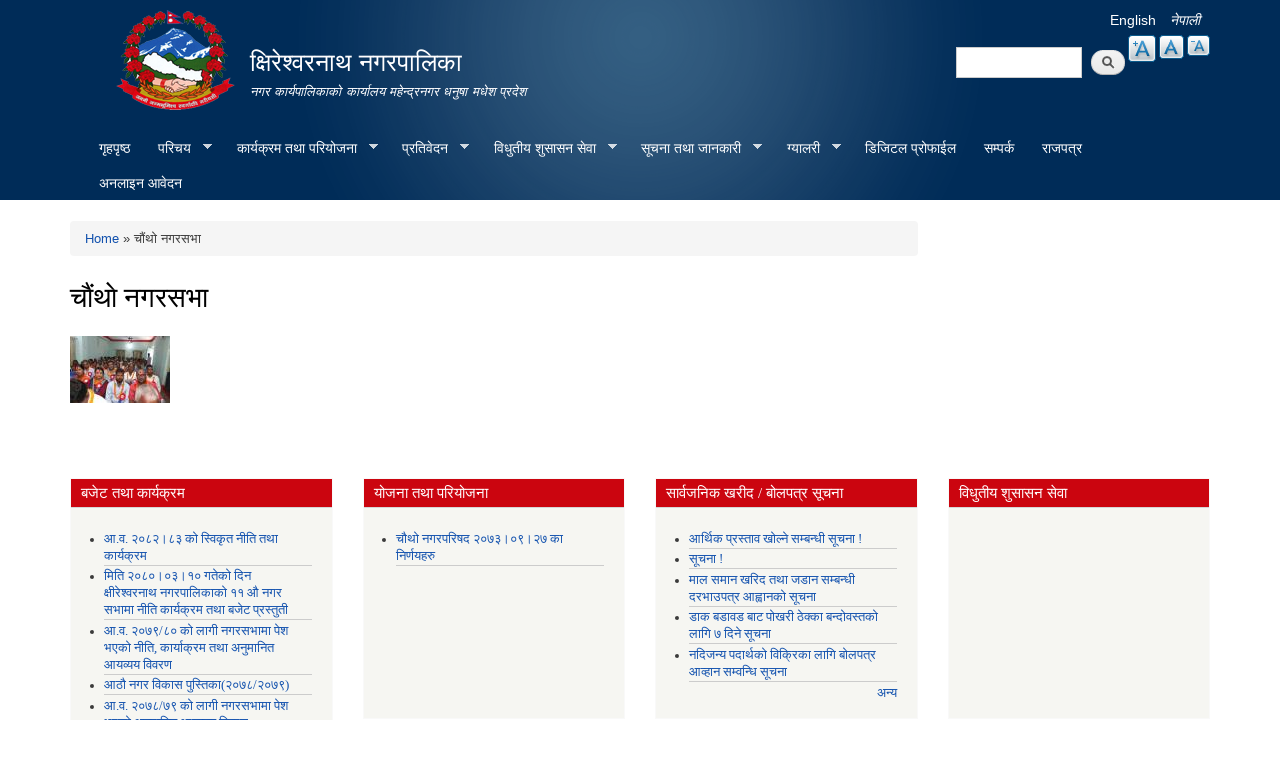

--- FILE ---
content_type: text/css
request_url: https://kshireshwornathmun.gov.np/sites/all/libraries/superfish/style/blue.css?s7vyu8
body_size: 586
content:
.sf-menu.sf-style-blue {
  float: left;
  /*margin-bottom: 1em;*/
  padding: 0;
}
.sf-menu.sf-style-blue.sf-navbar {
  width: 100%;
}
.sf-menu.sf-style-blue ul {
  padding-left: 0;
}
.sf-menu.sf-style-blue a {
  /*border: 1px outset #003973;*/
  color: #ffffff;
  padding: 0.75em 1em;
  text-decoration: none;
}
.sf-menu.sf-style-blue a.sf-with-ul {
  padding-right: 2.25em;
}
.sf-menu.sf-style-blue.rtl a.sf-with-ul {
  padding-left: 2.25em;
  padding-right: 1em;
}
.sf-menu.sf-style-blue.sf-navbar a {
  border: 0;
}
.sf-menu.sf-style-blue span.sf-description {
  color: #ffffff;
  display: block;
  font-size: 0.8em;
  line-height: 1.5em;
  margin: 5px 0 0 5px;
  padding: 0;
}
.sf-menu.sf-style-blue li,
.sf-menu.sf-style-blue.sf-navbar {
  /*background: #095cb1;*/
}
.sf-menu.sf-style-blue li li {
  background: #0151a4;
}
.sf-menu.sf-style-blue li li li {
  background: #00478f;
}
.sf-menu.sf-style-blue li:hover,
.sf-menu.sf-style-blue li.sfHover,
.sf-menu.sf-style-blue li.active a,
.sf-menu.sf-style-blue a:focus,
.sf-menu.sf-style-blue a:hover,
.sf-menu.sf-style-blue a:active,
.sf-menu.sf-style-blue.sf-navbar li li {
  background: #3270c5;
  color: #f5f5f5;
}
.sf-menu.sf-style-blue.sf-navbar li ul {
  background-color: #3270c5;
}
.sf-menu.sf-style-blue.sf-navbar li ul li ul {
  background-color: transparent;
}
.sf-menu.sf-style-blue ul.sf-megamenu li.sf-megamenu-wrapper ol,
.sf-menu.sf-style-blue ul.sf-megamenu li.sf-megamenu-wrapper ol li {
  margin: 0;
  padding: 0;
}
.sf-menu.sf-style-blue ul.sf-megamenu li.sf-megamenu-wrapper a.menuparent {
  font-weight: bold;
}
.sf-menu.sf-style-blue ul.sf-megamenu li.sf-megamenu-wrapper ol li.sf-megamenu-column {
  display: inline;
  float: left;
  width: 12em;
}
.sf-menu.sf-style-blue.rtl ul.sf-megamenu li.sf-megamenu-wrapper ol li.sf-megamenu-column {
  float: right;
}
.sf-menu.sf-style-blue li.sf-parent-children-1 ul.sf-megamenu {
  width: 12em;
}
.sf-menu.sf-style-blue li.sf-parent-children-2 ul.sf-megamenu {
  width: 24em;
}
.sf-menu.sf-style-blue li.sf-parent-children-3 ul.sf-megamenu {
  width: 36em;
}
.sf-menu.sf-style-blue li.sf-parent-children-4 ul.sf-megamenu {
  width: 48em;
}
.sf-menu.sf-style-blue li.sf-parent-children-5 ul.sf-megamenu {
  width: 60em;
}
.sf-menu.sf-style-blue li.sf-parent-children-6 ul.sf-megamenu {
  width: 72em;
}
.sf-menu.sf-style-blue li.sf-parent-children-7 ul.sf-megamenu {
  width: 84em;
}
.sf-menu.sf-style-blue li.sf-parent-children-8 ul.sf-megamenu {
  width: 96em;
}
.sf-menu.sf-style-blue li.sf-parent-children-9 ul.sf-megamenu {
  width: 108em;
}
.sf-menu.sf-style-blue li.sf-parent-children-10 ul.sf-megamenu {
  width: 120em;
}

--- FILE ---
content_type: text/css
request_url: https://kshireshwornathmun.gov.np/sites/all/themes/-municipality/css/style.css?s7vyu8
body_size: 7685
content:
/* ---------- Overall Specifications ---------- */

body {
  line-height: 1.5;
  word-wrap: break-word;
  margin: 0;
  padding: 0;
  border: 0;
  outline: 0;
}
a:link,
a:visited {
  text-decoration: none;
}
a:hover,
a:active,
a:focus {
  text-decoration: underline;
}
h1,
h2,
h3,
h4,
h5,
h6 {
  margin: 1.0em 0 0.5em;
  font-weight: inherit;
}
h1 {
  font-size: 1.357em;
  color: #000;
}
h2 {
  font-size: 1.143em;
}
p {
  margin: 0 0 1.2em;
}
del {
  text-decoration: line-through;
}
tr.odd {
  background-color: #dddddd;
}
img {
  outline: 0;
}
code,
pre,
kbd,
samp,
var {
  padding: 0 0.4em;
  font-size: 0.857em;
  font-family: Menlo, Consolas, "Andale Mono", "Lucida Console", "Nimbus Mono L", "DejaVu Sans Mono", monospace, "Courier New";
}
code {
  background-color: #f2f2f2;
  background-color: rgba(40, 40, 0, 0.06);
}
pre code,
pre kbd,
pre samp,
pre var,
kbd kbd,
kbd samp,
code var {
  font-size: 100%;
  background-color: transparent;
}
pre code,
pre samp,
pre var {
  padding: 0;
}
.description code {
  font-size: 1em;
}
kbd {
  background-color: #f2f2f2;
  border: 1px outset #575757;
  margin: 0 3px;
  color: #666;
  display: inline-block;
  padding: 0 6px;
  -khtml-border-radius: 5px;
  -moz-border-radius: 5px;
  -webkit-border-radius: 5px;
  border-radius: 5px;
}
pre {
  background-color: #f2f2f2;
  background-color: rgba(40, 40, 0, 0.06);
  margin: 10px 0;
  overflow: hidden;
  padding: 15px;
  white-space: pre-wrap;
}


/* ------------------ Fonts ------------------ */

body,
#site-slogan,
.ui-widget,
.comment-form label , .sf-menu.sf-style-simple-centre-aligned a, .sf-menu.sf-style-simple-centre-aligned a:visited{
  font-family: Georgia, "Times New Roman", Times, serif;
}
.sf-menu.sf-style-simple-centre-aligned a, .sf-menu.sf-style-simple-centre-aligned a:visited{
  font-size: 14px;
}
#header,
#footer-wrapper,
#skip-link,
ul.contextual-links,
ul.links,
ul.primary,
.item-list .pager,
div.field-type-taxonomy-term-reference,
div.messages,
div.meta,
p.comment-time,
table,
.breadcrumb {
  font-family: Georgia, "Helvetica Neue", Helvetica, Arial, sans-serif;
}
input,
textarea,
select,
a.button {
  font-family: Georgia, "Lucida Grande", "Lucida Sans Unicode", Verdana, sans-serif;
}

/* ------------------ Reset Styles ------------------ */

caption {
  text-align: left; /* LTR */
  font-weight: normal;
}
blockquote {
  background: #f7f7f7;
  border-left: 1px solid #bbb;
  font-style: italic;
  margin: 1.5em 10px;
  padding: 0.5em 10px;
}
blockquote:before {
  color: #bbb;
  content: "\201C";
  font-size: 3em;
  line-height: 0.1em;
  margin-right: 0.2em;
  vertical-align: -.4em;
}
blockquote:after {
  color: #bbb;
  content: "\201D";
  font-size: 3em;
  line-height: 0.1em;
  vertical-align: -.45em;
}
blockquote > p:first-child {
  display: inline;
}
a.feed-icon {
  display: inline-block;
  padding: 15px 0 0 0;
}

/* ------------------ Table Styles ------------------ */

table {
  border: 0;
  border-spacing: 0;
  font-size: 0.857em;
  margin: 10px 0;
  width: 100%;
}
table table {
  font-size: 1em;
}
#footer-wrapper table {
  font-size: 1em;
}
table tr th {
  background: #757575;
  background: rgba(0, 0, 0, 0.51);
  border-bottom-style: none;
}
table tr th,
table tr th a,
table tr th a:hover {
  color: #FFF;
  font-weight: bold;
}
table tbody tr th {
  vertical-align: top;
}
tr td,
tr th {
  padding: 4px 9px;
  border: 1px solid #fff;
  text-align: left; /* LTR */
}
#footer-wrapper tr td,
#footer-wrapper tr th {
  border-color: #555;
  border-color: rgba(255, 255, 255, 0.18);
}
tr.odd {
  background: #e4e4e4;
  background: rgba(0, 0, 0, 0.105);
}
tr,
tr.even {
  background: #efefef;
  background: rgba(0, 0, 0, 0.063);
}
table ul.links {
  margin: 0;
  padding: 0;
  font-size: 1em;
}
table ul.links li {
  padding: 0 1em 0 0;
}

/* ------------------ List Styles ------------------ */

.block ol,
.block ul {
  margin: 0;
  padding: 0 0 0.25em 1em; /* LTR */
}
.contextual-links-wrapper {
  font-size: small !important;
}
ul.contextual-links {
  font-size: 0.923em;
}
.contextual-links-wrapper a {
  text-shadow: 0 0 0 !important;
}
.item-list .pager {
  font-size: 0.929em;
}
ul.menu li {
  margin: 0;
}
.region-content ul,
.region-content ol {
  margin: 1em 0;
  padding: 0 0 0.25em 2.5em; /* LTR */
}
.item-list ul li {
  margin: 0;
  padding: 0.2em 0.5em 0 0; /* LTR */
}
ul.tips {
  padding: 0 0 0 1.25em; /* LTR */
}

/* ------------------ Header ------------------ */
#skip-link {
  left: 50%;
  margin-left: -5.25em;
  margin-top: 0;
  position: absolute;
  width: auto;
  z-index: 50;
}
#skip-link a,
#skip-link a:link,
#skip-link a:visited {
  background: #444;
  background: rgba(0, 0, 0, 0.6);
  color: #fff;
  display: block;
  font-size: 0.94em;
  line-height: 1.7;
  padding: 1px 10px 2px 10px;
  text-decoration: none;
  -khtml-border-radius: 0 0 10px 10px;
  -moz-border-radius: 0 0 10px 10px;
  -webkit-border-top-left-radius: 0;
  -webkit-border-top-right-radius: 0;
  -webkit-border-bottom-left-radius: 10px;
  -webkit-border-bottom-right-radius: 10px;
  border-radius: 0 0 10px 10px;
}
#skip-link a:hover,
#skip-link a:active,
#skip-link a:focus {
  outline: 0;
}
.logo-slogan-center{
  text-align: center;
  /*margin-top: 10px;*/
}
#logo {
  /*float: left;  LTR */
  padding: 15px 15px 15px 10px; /* LTR */
}
#name-and-slogan {
  /*float: left;  LTR */
  /*padding-top: 34px;*/
  padding-top: 40px;
  /*margin: 0 0 30px 15px;*/ /* LTR */
}
#site-name {
  font-size: 1.821em;
  color: #686868;
  line-height: 1;
}
h1#site-name {
  margin: 0;
}
#site-name a {
  font-weight: normal;
}
#site-slogan {
  font-size: 0.929em;
  margin-top: 7px;
  word-spacing: 0.1em;
  font-style: italic;
}
/* Region header blocks. */
.region-header .block {
  font-size: 0.857em;
  float: left; /* LTR */
  margin: 0 10px;
  padding: 0;
}
.region-header .block .content {
  margin: 0;
  padding: 0;
}
.region-header .block ul {
  margin: 0;
  padding: 0;
}
.region-header .block li {
  list-style: none;
  list-style-image: none;
  padding: 0;
}
.region-header .form-text {
  background: #fefefe;
  background: rgba(255, 255, 255, 0.7);
  border-color: #ccc;
  border-color: rgba(255, 255, 255, 0.3);
  margin-right: 2px; /* LTR */
  width: 120px;
}
.region-header .form-text:hover,
.region-header .form-text:focus,
.region-header .form-text:active {
  background: #fff;
  background: rgba(255, 255, 255, 0.8);
}
.region-header .form-required {
  color: #eee;
  color: rgba(255, 255, 255, 0.7);
}
/* Region header block menus. */
.region-header .block-menu {
  border: 1px solid;
  border-color: #eee;
  border-color: rgba(255, 255, 255, 0.2);
  padding: 0;
  width: 208px;
}
.region-header .block-menu li a {
  display: block;
  border-bottom: 1px solid;
  border-bottom-color: #eee;
  border-bottom-color: rgba(255, 255, 255, 0.2);
  padding: 3px 7px;
}
.region-header .block-menu li a:hover,
.region-header .block-menu li a:focus,
.region-header .block-menu li a:active {
  text-decoration: none;
  background: rgba(255, 255, 255, 0.15);
}
.region-header .block-menu li.last a {
  border-bottom: 0;
}
/* User Login block in the header region */
.region-header #block-user-login {
  width: auto;
}
.region-header #block-user-login .content {
  margin-top: 2px;
}
.region-header #block-user-login .form-item {
  float: left; /* LTR */
  margin: 0;
  padding: 0;
}
.region-header #block-user-login div.item-list,
.region-header #block-user-login div.description {
  font-size: 0.916em;
  margin: 0;
}
.region-header #block-user-login div.item-list {
  clear: both;
}
.region-header #block-user-login div.description {
  display: inline;
}
.region-header #block-user-login .item-list ul {
  padding: 0;
  line-height: 1;
}
.region-header #block-user-login .item-list li {
  list-style: none;
  float: left; /* LTR */
  padding: 3px 0 1px;
}
.region-header #block-user-login .item-list li.last {
  padding-left: 0.5em; /* LTR */
}
.region-header #block-user-login ul.openid-links li.last {
  padding-left: 0; /* LTR */
}
.region-header #user-login-form li.openid-link a,
.region-header #user-login li.openid-link a {
  padding-left: 20px; /* LTR */
}
.region-header #block-user-login .form-actions {
  margin: 4px 0 0;
  padding: 0;
  clear: both;
}
.region-header #block-user-login input.form-submit {
  border: 1px solid;
  border-color: #ccc;
  border-color: rgba(255, 255, 255, 0.5);
  background: #eee;
  background: rgba(255, 255, 255, 0.7);
  margin: 4px 0;
  padding: 3px 8px;
}
.region-header #block-user-login input.form-submit:hover,
.region-header #block-user-login input.form-submit:focus {
  background: #fff;
  background: rgba(255, 255, 255, 0.9);
}
/* Search block in region header. */
.region-header #block-search-form {
  width: 208px;
}
.region-header #block-search-form .form-text {
  width: 154px;
}
/* Language switcher block in region header. */
.region-header .block-locale ul li {
  display: inline;
  padding: 0 0.5em;
}

/* --------------- Main Menu ------------ */

#main-menu {
  clear: both;
}
#main-menu-links {
  font-size: 0.929em;
  margin: 0;
  padding: 0 15px;
}
#main-menu-links li {
  float: left; /* LTR */
  list-style: none;
  padding: 0 1px;
  margin: 0 1px;
}
#main-menu-links a {
  color: #333;
  background: #ccc;
  background: rgba(255, 255, 255, 0.7);
  float: left; /* LTR */
  height: 2.4em;
  line-height: 2.4em;
  padding: 0 0.8em;
  text-decoration: none;
  text-shadow: 0 1px #eee;
  -khtml-border-radius-topleft: 8px;
  -khtml-border-radius-topright: 8px;
  -moz-border-radius-topleft: 8px;
  -moz-border-radius-topright: 8px;
  -webkit-border-top-left-radius: 8px;
  -webkit-border-top-right-radius: 8px;
  border-top-left-radius: 8px;
  border-top-right-radius: 8px;
}
#main-menu-links a:hover,
#main-menu-links a:focus {
  background: #f6f6f2;
  background: rgba(255, 255, 255, 0.95);
}
#main-menu-links a:active {
  background: #b3b3b3;
  background: rgba(255, 255, 255, 1);
}
#main-menu-links li a.active {
  border-bottom: none;
}
.featured #main-menu-links li a:active,
.featured #main-menu-links li a.active {
  background: #f0f0f0;
  background: rgba(240, 240, 240, 1.0);
}

/* --------------- Secondary Menu ------------ */

#secondary-menu-links {
  float: right; /* LTR */
  font-size: 0.929em;
  margin: 10px 10px 0;
}
#secondary-menu-links a:hover,
#secondary-menu-links a:focus {
  text-decoration: underline;
}

/* ------------------- Main ------------------- */

#main {
  /*margin-top: 20px;*/
  margin-bottom: 40px;
}

/* ----------------- Featured ----------------- */

#featured {
  text-align: center;
  font-size: 1.643em;
  font-weight: normal;
  line-height: 1.4;
  padding: 20px 0 45px;
  margin: 0;
  background: #f0f0f0;
  background: rgba(30, 50, 10, 0.08);
  border-bottom: 1px solid #e7e7e7;
  text-shadow: 1px 1px #fff;
}
#featured h2 {
  font-size: 1.174em;
  line-height: 1;
}
#featured p {
  margin: 0;
  padding: 0;
}

/* --------------- Highlighted ---------------- */

#highlighted {
  border-bottom: 1px solid #d3d7d9;
  font-size: 120%;
}

/* ------------------- Help ------------------- */

.region-help {
  border: 1px solid #d3d7d9;
  padding: 0 1.5em;
  margin-bottom: 30px;
}

/* ----------------- Content ------------------ */

.content {
  margin-top: 10px;
}
h1#page-title {
  font-size: 2em;
  line-height: 1;
}
#content h2 {
  margin-bottom: 2px;
  font-size: 1.429em;
  line-height: 1.4;
}
.node .content {
  font-size: 1.071em;
}
.node-teaser .content {
  font-size: 1em;
}
.node-teaser h2 {
  margin-top: 0;
  padding-top: 0.5em;
}
.node-teaser h2 a {
  color: #181818;
}
.node-teaser {
  border-bottom: 1px solid #d3d7d9;
  margin-bottom: 30px;
  padding-bottom: 15px;
}
.node-sticky {
  background: #f9f9f9;
  background: rgba(0, 0, 0, 0.024);
  border: 1px solid #d3d7d9;
  padding: 0 15px 15px;
}
.node-full {
  background: none;
  border: none;
  padding: 0;
}
.node-teaser .content {
  clear: none;
  line-height: 1.6;
}
.meta {
  font-size: 0.857em;
  color: #68696b;
  margin-bottom: -5px;
}
.submitted .user-picture img {
  float: left; /* LTR */
  height: 20px;
  margin: 1px 5px 0 0; /* LTR */
}
.field-type-taxonomy-term-reference {
  margin: 0 0 1.2em;
}
.field-type-taxonomy-term-reference .field-label {
  font-weight: normal;
  margin: 0;
  padding-right: 5px; /* LTR */
}
.field-type-taxonomy-term-reference .field-label,
.field-type-taxonomy-term-reference ul.links {
  font-size: 0.8em;
}
.node-teaser .field-type-taxonomy-term-reference .field-label,
.node-teaser .field-type-taxonomy-term-reference ul.links {
  font-size: 0.821em;
}
.field-type-taxonomy-term-reference ul.links {
  padding: 0;
  margin: 0;
  list-style: none;
}
.field-type-taxonomy-term-reference ul.links li {
  float: left; /* LTR */
  padding: 0 1em 0 0; /* LTR */
  white-space: nowrap;
}
.link-wrapper {
  text-align: right;
}
.field-type-image img,
.user-picture img {
  margin: 0 0 1em;
}
ul.links {
  color: #68696b;
  font-size: 0.821em;
}
.node-unpublished {
  margin: -20px -15px 0;
  padding: 20px 15px 0;
}
.node-unpublished .comment-text .comment-arrow {
  border-left: 1px solid #fff4f4;
  border-right: 1px solid #fff4f4;
}

/* ----------------- Comments ----------------- */

.comment h2.title {
  margin-bottom: 1em;
}
.comment div.user-picture img {
  margin-left: 0; /* LTR */
}
.comment {
  margin-bottom: 20px;
  display: table;
  vertical-align: top;
}
.comment .attribution {
  display: table-cell;
  padding: 0 30px 0 0; /* LTR */
  vertical-align: top;
  overflow: hidden;
}
.comment .attribution img {
  margin: 0;
  border: 1px solid #d3d7d9;
}
.comment .attribution .username {
  white-space: nowrap;
}
.comment .submitted p {
  margin: 4px 0;
  font-size: 1.071em;
  line-height: 1.2;
}
.comment .submitted .comment-time {
  font-size: 0.786em;
  color: #68696b;
}
.comment .submitted .comment-permalink {
  font-size: 0.786em;
}
.comment .content {
  font-size: 0.929em;
  line-height: 1.6;
}
.comment .comment-arrow {
  background: url(../images/comment-arrow.gif) no-repeat 0 center transparent; /* LTR */
  border-left: 1px solid;
  border-right: 1px solid;
  height: 40px;
  margin-left: -47px; /* LTR */
  margin-top: 10px;
  position: absolute;
  width: 20px;
}
.comment .comment-text {
  padding: 10px 25px;
  border: 1px solid #d3d7d9;
  display: table-cell;
  vertical-align: top;
  position: relative;
  width: 100%;
}
.comment .indented {
  margin-left: 40px; /* LTR */
}
.comment ul.links {
  padding: 0 0 0.25em 0;
}
.comment ul.links li {
  padding: 0 0.5em 0 0; /* LTR */
}
.comment-unpublished {
  margin-right: 5px; /* LTR */
  padding: 5px 2px 5px 5px; /* LTR */
}
.comment-unpublished .comment-text .comment-arrow {
  border-left: 1px solid #fff4f4;
  border-right: 1px solid #fff4f4;
}

/* ------------------ Sidebar ----------------- */
.sidebar .section {
  padding-top: 10px;
}
.sidebar .block {
  border: 1px solid;
  /*padding: 15px 20px;*/
  margin: 0 0 20px;
}
.sidebar h2 {
  margin: 0 0 0.5em;
  border-bottom: 1px solid #d6d6d6;
  /*padding-bottom: 5px;*/
  padding: 5px 10px;
  /*text-shadow: 0 1px 0 #fff;*/
  font-size: 1.071em;
  line-height: 1.2;
  background: #cb050f;
  color: #fff;
}
.sidebar .block .content {
  font-size: 0.914em;
  line-height: 1.4;
  padding: 10px 20px;
  min-height:200px;
}
.sidebar tbody {
  border: none;
}
.sidebar tr.even,
.sidebar tr.odd {
  background: none;
  border-bottom: 1px solid #d6d6d6;
}

/* ----------------- Triptych ----------------- */

#triptych-wrapper {
  background-color: #f0f0f0;
  background: rgba(30, 50, 10, 0.08);
  border-top: 1px solid #e7e7e7;
}
/*#triptych h2 {
  color: #000;
  font-size: 1.714em;
  margin-bottom: 0.8em;
  text-shadow: 0 1px 0 #fff;
  text-align: center;
  line-height: 1;
}*/
#triptych .block {
  margin-bottom: 2em;
  padding-bottom: 2em;
  /*border-bottom: 1px solid #dfdfdf;*/
  line-height: 1.3;
}
#triptych .block.last {
  border-bottom: none;
}
#triptych .block ul li,
#triptych .block ol li {
  /*list-style: none;*/
}
#triptych .block ul,
#triptych .block ol {
  /*padding-left: 0;*/
}
#triptych #block-user-login .form-text {
  width: 185px;
}
#triptych #block-user-online p {
  margin-bottom: 0;
}
#triptych #block-node-syndicate h2 {
  overflow: hidden;
  width: 0;
  height: 0;
}
#triptych-last #block-node-syndicate {
  text-align: right;
}
#triptych #block-search-form .form-type-textfield input {
  width: 185px;
}
#triptych-middle #block-system-powered-by {
  text-align: center;
}
#triptych-last #block-system-powered-by {
  text-align: right;
}

/* ------------------ Footer ------------------ */

#footer-wrapper {
  color: #333333;
  color: rgba(51, 51, 51, 0.65);
  font-size: 0.857em;
}
#footer-wrapper a {
  color: #333333;
  color: rgba(51, 51, 51, 0.8);
}
#footer-wrapper a:hover,
#footer-wrapper a:focus {
  color: #333333;
  color: rgba(51, 51, 51, 0.95);
  text-decoration: underline;
}
#footer-wrapper .block{
  margin: 20px 0;
  /*border: 1px solid #666666;
  border-color: rgba(102, 102, 102, 0.1);*/
  padding: 0 10px;
}


#workflow .content ul {
/*list-style: none;
padding-left: 0;*/
margin-left: 0;
}
#workflow .content li {
border-bottom: 1px solid #ccc;
}


#triptych .content ul {
/*list-style: none;
padding-left: 0;*/
margin-left: 0;
}
#triptych .content li{
border-bottom: 1px solid #ccc;\
}

#footer-wrapper a:hover,
#footer-wrapper a:focus {
  color: #000;
  text-decoration: underline;
}
#footer-columns .block-menu,
#footer .block {
  margin: 0;
  padding: 0;
  border: none;
}
#footer .block {
  margin: 0.5em 0;
}
#footer .block .content {
  padding: 0.5em 0;
  margin-top: 0;
}
#footer .block h2 {
  margin: 0;
}
#footer-columns h2 {
  border-bottom: 1px solid #555;
  border-color: rgba(255, 255, 255, 0.15);
  /*font-size: 1em;*/
  margin-bottom: 0;
  padding-bottom: 3px;
  /*text-transform: uppercase;*/
}
#footer-columns .content {
  margin-top: 0;
}
#footer-columns p {
  margin-top: 1em;
}
#footer-columns .content ul {
  list-style: none;
  padding-left: 0; /* LTR */
  margin-left: 0;
}
#footer-columns .content li {
  list-style: none;
  margin: 0;
  padding: 0;
}
#footer-columns .content li a {
  display: block;
  border-bottom: 1px solid #555;
  border-color: rgba(255, 255, 255, 0.15);
  line-height: 1.2;
  padding: 0.8em 2px 0.8em 20px; /* LTR */
  text-indent: -15px;
}
#footer-columns .content li a:hover,
#footer-columns .content li a:focus {
  background-color: #1f1f21;
  background-color: rgba(255, 255, 255, 0.05);
  text-decoration: none;
}
#footer {
  letter-spacing: 0.2px;
  margin-top: 30px;
  border-top: 1px solid #555;
  border-color: rgba(255, 255, 255, 0.15);
}
#footer .region {
  margin-top: 20px;
}
#footer .block {
  clear: both;
}
#footer ul,
#footer li {
  list-style: none;
  margin: 0;
  padding: 0;
}
#footer li a {
  float: left; /* LTR */
  padding: 0 12px;
  display: block;
  border-right: 1px solid #555; /* LTR */
  border-color: rgba(255, 255, 255, 0.15);
}
#footer li.first a {
  padding-left: 0; /* LTR */
}
#footer li.last a {
  padding-right: 0; /* LTR */
  border-right: none; /* LTR */
}
#footer-wrapper tr.odd {
  background-color: transparent;
}
#footer-wrapper tr.even {
  background-color: #2c2c2c;
  background-color: rgba(0, 0, 0, 0.15);
}

/* --------------- System Tabs  --------------- */

.tabs {
  font-family: "Helvetica Neue", Helvetica, Arial, sans-serif;
  margin-bottom: 20px;
}
.tabs ul.primary {
  padding: 0 3px;
  margin: 0;
  overflow: hidden;
  border: none;
  background: transparent url(../images/tabs-border.png) repeat-x left bottom;
}
.tabs ul.primary li {
  display: block;
  float: left; /* LTR */
  vertical-align: bottom;
  margin: 0 5px 0 0; /* LTR */
}
.tabs ul.primary li.active a {
  border-bottom: 1px solid #ffffff;
}
.tabs ul.primary li a {
  color: #000;
  background-color: #ededed;
  height: 1.8em;
  line-height: 1.9;
  display: block;
  font-size: 0.929em;
  float: left; /* not LTR */
  padding: 0 10px 3px;
  margin: 0;
  text-shadow: 0 1px 0 #fff;
  -khtml-border-radius-topleft: 6px;
  -moz-border-radius-topleft: 6px;
  -webkit-border-top-left-radius: 6px;
  border-top-left-radius: 6px;
  -khtml-border-radius-topright: 6px;
  -moz-border-radius-topright: 6px;
  -webkit-border-top-right-radius: 6px;
  border-top-right-radius: 6px;
}
.tabs ul.primary li.active a {
  background-color: #ffffff;
}
.tabs ul.secondary {
  border-bottom: none;
  padding: 0.5em 0;
}
.tabs ul.secondary li {
  display: block;
  float: left; /* LTR */
}
.tabs ul.secondary li:last-child {
  border-right: none; /* LTR */
}
.tabs ul.secondary li:first-child {
  padding-left: 0; /* LTR */
}
.tabs ul.secondary li a {
  padding: 0.25em 0.5em;
}
.tabs ul.secondary li a.active {
  background: #f2f2f2;
  border-bottom: none;
  -moz-border-radius: 5px;
  -webkit-border-radius: 5px;
  -khtml-border-radius: 5px;
  border-radius: 5px;
}
ul.action-links {
  list-style: none;
  margin: 5px;
  padding: 0.5em 1em;
}
ul.action-links li {
  display: inline-block;
  margin-left: 10px;
}
ul.action-links li a {
  padding-left: 15px;
  background: url(../images/add.png) no-repeat left center;
  margin: 0 10px 0 0;
}

/* ---------------- Messages  ----------------- */

#messages {
  padding: 20px 0 5px;
  margin: 0 auto;
}
.featured #messages {
  background: #f0f0f0;
  background: rgba(30, 50, 10, 0.08);
}
div.messages {
  margin: 8px 15px;
}

/* -------------- Breadcrumbs   -------------- */

.breadcrumb {
  font-size: 0.929em;
}

/* -------------- User Profile   -------------- */

.profile .user-picture {
  float: none;
}

/* -------------- Password Meter  ------------- */

.confirm-parent,
.password-parent {
  width: 34em;
}
.password-parent,
div.form-item div.password-suggestions {
  position: relative;
}
.password-strength-text,
.password-strength-title,
div.password-confirm {
  font-size: 0.82em;
}
.password-strength-text {
  margin-top: 0.2em;
}
div.password-confirm {
  margin-top: 2.2em;
  width: 20.73em;
}

/* ---------------- Buttons    ---------------- */

input.form-submit,
a.button {
  background: #fff url(../images/buttons.png) 0 0 repeat-x;
  border: 1px solid #e4e4e4;
  border-bottom: 1px solid #b4b4b4;
  border-left-color: #d2d2d2;
  border-right-color: #d2d2d2;
  color: #3a3a3a;
  cursor: pointer;
  font-size: 0.929em;
  font-weight: normal;
  text-align: center;
  margin-bottom: 1em;
  margin-right: 0.6em; /* LTR */
  padding: 4px 17px;
  -khtml-border-radius: 15px;
  -moz-border-radius: 20px;
  -webkit-border-radius: 15px;
  border-radius: 15px;
}
a.button:link,
a.button:visited,
a.button:hover,
a.button:focus,
a.button:active {
  text-decoration: none;
  color: #5a5a5a;
}

/* -------------- Form Elements   ------------- */

fieldset {
  background: #ffffff;
  border: 1px solid #cccccc;
  margin-top: 10px;
  margin-bottom: 32px;
  padding: 0 0 10px;
  position: relative;
  top: 12px; /* Offsets the negative margin of legends */
  -khtml-border-radius: 4px;
  -moz-border-radius: 4px;
  -webkit-border-radius: 4px;
  border-radius: 4px;
}
.fieldset-wrapper {
  margin-top: 25px;
}
.node-form .vertical-tabs .fieldset-wrapper {
  margin-top: 0;
}
.filter-wrapper {
  top: 0;
  padding: 1em 0 0.2em;
  -khtml-border-radius-topright: 0;
  -khtml-border-radius-topleft: 0;
  -moz-border-radius-topright: 0;
  -moz-border-radius-topleft: 0;
  -webkit-border-top-left-radius: 0;
  -webkit-border-top-right-radius: 0;
  border-top-left-radius: 0;
  border-top-right-radius: 0;
}
.filter-help a {
  font-size: 0.857em;
  padding: 2px 20px 0;
}
.filter-wrapper .form-item label {
  margin-right: 10px;
}
.filter-wrapper .form-item {
  padding: 0 0 0.5em 0.5em;
}
.filter-guidelines {
  padding: 0 1.5em 0 0.5em;
}
fieldset.collapsed {
  background: transparent;
  -khtml-border-radius: 0;
  -moz-border-radius: 0;
  -webkit-border-radius: 0;
  border-radius: 0;
}
fieldset legend {
  background: #dbdbdb;
  border: 1px solid #ccc;
  border-bottom: none;
  color: #3b3b3b;
  display: block;
  height: 2em;
  left: -1px; /* LTR */
  font-family: "Lucida Grande", "Lucida Sans Unicode", Verdana, sans-serif;
  line-height: 2;
  padding: 0;
  position: absolute;
  text-indent: 10px;
  text-shadow: 0 1px 0 #fff;
  top: -12px;
  width: 100%;
  -khtml-border-radius-topleft: 4px;
  -moz-border-radius-topleft: 4px;
  -webkit-border-top-left-radius: 4px;
  border-top-left-radius: 4px;
  -khtml-border-radius-topright: 4px;
  -moz-border-radius-topright: 4px;
  -webkit-border-top-right-radius: 4px;
  border-top-right-radius: 4px;
}
fieldset.collapsed legend {
  -khtml-border-radius: 4px;
  -moz-border-radius: 4px;
  -webkit-border-radius: 4px;
  border-radius: 4px;
}
fieldset legend a {
  color: #3b3b3b;
}
fieldset legend a:hover,
fieldset legend a:focus,
fieldset legend a:active {
  color: #000;
}
fieldset .fieldset-wrapper {
  padding: 0 10px;
}
fieldset .fieldset-description {
  margin-top: 5px;
  margin-bottom: 1em;
  line-height: 1.4;
  color: #3c3c3c;
  font-style: italic;
}
input {
  margin: 2px 0;
  padding: 4px;
}
input,
textarea {
  font-size: 0.929em;
}
textarea {
  line-height: 1.5;
}
textarea.form-textarea,
select.form-select {
  padding: 4px;
}
input.form-text,
textarea.form-textarea,
select.form-select {
  border: 1px solid #ccc;
}
input.form-submit:hover,
input.form-submit:focus {
  background: #dedede;
}
.password-suggestions ul li {
  margin-left: 1.2em; /* LTR */
}
.form-item {
  margin-bottom: 1em;
  margin-top: 2px;
}
.form-item label {
  font-size: 0.929em;
}
.form-type-radio label,
.form-type-checkbox label {
  margin-left: 4px;
}
.form-type-radio .description,
.form-type-checkbox .description {
  margin-left: 2px;
}
.form-actions {
  padding-top: 10px;
}
/* Contact Form */
.contact-form #edit-name {
  width: 75%;
  -khtml-border-radius: 4px;
  -moz-border-radius: 4px;
  -webkit-border-radius: 4px;
  border-radius: 4px;
}
.contact-form #edit-mail {
  width: 75%;
  -khtml-border-radius: 4px;
  -moz-border-radius: 4px;
  -webkit-border-radius: 4px;
  border-radius: 4px;
}
.contact-form #edit-subject {
  width: 75%;
  -khtml-border-radius: 4px;
  -moz-border-radius: 4px;
  -webkit-border-radius: 4px;
  border-radius: 4px;
}
.contact-form #edit-message {
  width: 76.3%;
  -khtml-border-top-left-radius: 4px;
  -khtml-border-top-right-radius: 4px;
  -moz-border-radius-topleft: 4px;
  -moz-border-radius-topright: 4px;
  -webkit-border-top-left-radius: 4px;
  -webkit-border-top-right-radius: 4px;
  border-top-left-radius: 4px;
  border-top-right-radius: 4px;
}
.contact-form .resizable-textarea .grippie {
  width: 76%;
  -khtml-border-bottom-left-radius: 4px;
  -khtml-border-bottom-right-radius: 4px;
  -moz-border-radius-bottomleft: 4px;
  -moz-border-radius-bottomright: 4px;
  -webkit-border-bottom-left-radius: 4px;
  -webkit-border-bottom-right-radius: 4px;
  border-bottom-left-radius: 4px;
  border-bottom-right-radius: 4px;
}

/* Disabled form elements */
input.form-button-disabled,
input.form-button-disabled:hover,
input.form-button-disabled:focus,
input.form-button-disabled:active,
.form-disabled input,
.form-disabled select,
.form-disabled textarea {
  background: #ededed;
  border-color: #bbb;
  color: #717171;
}
.form-disabled .grippie {
  background-color: #ededed;
  border-color: #bbb;
}
.form-disabled label {
  color: #717171;
}

/* Comment form */
.comment-form label {
  float: left; /* LTR */
  font-size: 0.929em;
  width: 120px;
}
.comment-form input,
.comment-form .form-select {
  margin: 0;
  -khtml-border-radius: 4px;
  -moz-border-radius: 4px;
  -webkit-border-radius: 4px;
  border-radius: 4px;
}
.comment-form .form-type-textarea label {
  float: none;
}
.comment-form .form-item,
.comment-form .form-radios,
.comment-form .form-type-checkbox,
.comment-form .form-select {
  margin-bottom: 10px;
  overflow: hidden;
}
.comment-form .form-type-checkbox,
.comment-form .form-radios {
  margin-left: 120px; /* LTR */
}
.comment-form .form-type-checkbox label,
.comment-form .form-radios label {
  float: none;
  margin-top: 0;
}
.comment-form input.form-file {
  width: auto;
}
.no-sidebars .comment-form .form-text {
  width: 800px;
}
.one-sidebar .comment-form .form-text {
  width: 500px;
}
.two-sidebars .comment-form .form-text {
  width: 320px;
}
.comment-form .form-item .description {
  font-size: 0.786em;
  line-height: 1.2;
  margin-left: 120px; /* LTR */
}
#content h2.comment-form {
  margin-bottom: 0.5em;
}
.comment-form .form-textarea {
  -khtml-border-radius-topleft: 4px;
  -khtml-border-radius-topright: 4px;
  -moz-border-radius-topleft: 4px;
  -moz-border-radius-topright: 4px;
  -webkit-border-top-left-radius: 4px;
  -webkit-border-top-right-radius: 4px;
  border-top-left-radius: 4px;
  border-top-right-radius: 4px;
}
.comment-form fieldset.filter-wrapper .fieldset-wrapper,
.comment-form .text-format-wrapper .form-item {
  margin-top: 0;
  margin-bottom: 0;
}
.filter-wrapper label {
  width: auto;
  float: none;
}
.filter-wrapper .form-select {
  min-width: 120px;
}
.comment-form fieldset.filter-wrapper .tips {
  font-size: 0.786em;
}
#comment-body-add-more-wrapper .form-type-textarea label {
  margin-bottom: 0.4em;
}
#edit-actions input {
  margin-right: 0.6em; /* LTR */
}

/* -------------- Other Overrides ------------- */

div.password-suggestions {
  border: 0;
}
.ui-widget-overlay {
  background: #222222;
  opacity: 0.7;
}
div.vertical-tabs .vertical-tabs-panes fieldset.vertical-tabs-pane {
  padding: 1em;
}
#forum .name {
  font-size: 1.083em;
}
#forum .description {
  font-size: 1em;
}

/* --------------- Search Form ---------------- */

#block-search-form {
  padding-bottom: 7px;
}
#block-search-form .content {
  margin-top: 0;
}
#search-form input#edit-keys,
#block-search-form .form-item-search-block-form input {
  /*float: left; *//* LTR */
  font-size: 1em;
  /*height: 1.143em;*/
  margin-right: 5px;
  width: 9em;
}
#search-block-form input.form-submit,
#search-form input.form-submit {
  margin-left: 0;
  margin-right: 0;
  height: 25px;
  width: 34px;
  padding: 0;`
  cursor: pointer;
  text-indent: -9999px;
  border-color: #e4e4e4 #d2d2d2 #b4b4b4;
  background: url(../images/search-button.png) no-repeat center top;
  overflow: hidden;
}
#search-block-form input.form-submit:hover,
#search-block-form input.form-submit:focus,
#search-form input.form-submit:hover,
#search-form input.form-submit:focus {
  background-position: center bottom;
}
#search-form .form-item-keys label {
  display: block;
}

/* --------------- Search Results ---------------- */
ol.search-results {
  padding-left: 0;
}
.search-results li {
  border-bottom: 1px solid #d3d7d9;
  padding-bottom: 0.4285em;
  margin-bottom: 0.5em;
}
.search-results li:last-child {
  border-bottom: none;
  padding-bottom: 0;
  margin-bottom: 1em;
}
.search-results .search-snippet-info {
  padding-left: 0;
}

/* -------------- Shortcut Links -------------- */

.shortcut-wrapper {
  margin: 2.2em 0 1.1em 0; /* Same as usual h1#page-title margin. */
}
.shortcut-wrapper h1#page-title {
  float: left; /* LTR */
  margin: 0;
}
div.add-or-remove-shortcuts {
  padding-top: 0.9em;
}
.overlay div.add-or-remove-shortcuts {
  padding-top: 0.8em;
}

/* ---------- Admin-specific Theming ---------- */

.page-admin #content img {
  margin-right: 15px; /* LTR */
}
.page-admin #content .simpletest-image img {
  margin: 0;
}
.page-admin-structure-block-demo .block-region {
  background: #ffff66;
  border: 1px dotted #9f9e00;
  color: #000;
  font: 90% "Lucida Grande", "Lucida Sans Unicode", sans-serif;
  margin: 5px;
  padding: 5px;
  text-align: center;
  text-shadow: none;
}
.page-admin-structure-block-demo #featured .block-region {
  font-size: 0.55em;
}
.page-admin-structure-block-demo #header .block-region {
  width: 500px;
}
.page-admin #admin-dblog img {
  margin: 0 5px;
}
/* Fix spacing when Seven is used in the overlay. */
#system-theme-settings fieldset {
  padding: 0;
}
#system-theme-settings fieldset .fieldset-legend {
  margin-top: 0;
}
/* Configuration. */
div.admin .right,
div.admin .left {
  width: 49%;
  margin: 0;
}
div.admin-panel {
  background: #fbfbfb;
  border: 1px solid #ccc;
  margin: 10px 0;
  padding: 0 5px 5px;
}
div.admin-panel h3 {
  margin: 16px 7px;
}
div.admin-panel dt {
  border-top: 1px solid #ccc;
  padding: 7px 0 0;
}
div.admin-panel dd {
  margin: 0 0 10px;
}
div.admin-panel .description {
  margin: 0 0 14px 7px;
}

/* ---------- Overlay layout styles ----------- */

.overlay #main,
.overlay #content {
  width: auto;
  float: none;
}
.overlay #page {
  padding: 0 2em;
}
.overlay .region-page-top,
.overlay #header,
.overlay #page-title,
.overlay #featured,
.overlay #sidebar-first,
.overlay #triptych-wrapper,
.overlay #footer-wrapper {
  display: none;
}
.overlay-processed .field-type-image {
  display: block;
  float: none;
}
.overlay #messages {
  width: auto;
}

/* ---------- Poll ----------- */

.node .poll {
  margin: 2em 0;
}
.node .poll #edit-choice {
  margin: 0 0 1.5em;
}
.poll .vote-form {
  text-align: left; /* LTR */
}
.poll .vote-form .choices {
  margin: 0;
}
.poll .percent {
  font-size: 0.857em;
  font-style: italic;
  margin-bottom: 3em;
  margin-top: -3.2em;
  float: right;
  text-align: right;
}
.poll .text {
  clear: right;
  margin-right: 2.25em;
}
.poll .total {
  font-size: 0.929em;
  font-style: italic;
  text-align: right; /* LTR */
  clear: both;
}
.node .poll {
  margin: 1.8em 0 0;
}
.node .poll .text {
  margin-right: 6.75em;
}
.node .poll #edit-choice {
  margin: 0 0 1.2em;
}
.poll .bar .foreground {
  background-color: #666;
}
#footer-wrapper .poll .bar {
  background-color: #666;
}
#footer-wrapper .poll .bar .foreground {
  background-color: #ddd;
}
#header{
  background: url('../images/header-gradient.png') #002c58 top center no-repeat !important;
}

.language-bar ul{
  list-style: none;
}
.language-bar ul li{
  display: inline;
}
.language-bar ul li.active a{
  color: #fff;
  font-style: italic;
}
.language-bar ul li a{
  color: #fff;
  padding-right: 10px;
}
.mun-links a{
  font-size: 14px;
}
.featured table tr, .featured table tr td{
  background: none;
  border: 0;
}
#triptych .field-type-image{
  float: left;
  padding-right: 10px;
}
#triptych .field-type-image img{
  margin: 0;
}
.dataTable a{
  font-size: 14px;
}
.searchbox{
  padding-top: 10px;
}
.region-footer-firstcolumn .block{
  border: none !important;
  /*text-align: center;*/
  vertical-align: middle;
}

#special{
  padding-top: 20px;
}
#special .specialblock-height .content{
  height: 319px;
  margin-top: 0;
  overflow-y: auto;
  overflow-x: hidden;
}
#special .specialblock2-height .content{
  height: 319px;
  margin-top: 0;
  overflow-y: hidden;
  overflow-x: hidden;
  padding-top: 0px;
}
#special .content{
  margin-top: 0;
}
#special .slider{
  background-color: #f6f6f2;
  border-color: #f9f9f9;
}
#special .slider .views-field-title{
  padding: 0 8px;
}
.main-logo{
  padding: 10px 0;
}
/*Views Slider*/
.views_slideshow_cycle_main {
width: 100%;
float: left;
}
.views_slideshow_cycle_main .views-slideshow-cycle-main-frame {
width: 100% !important;
height: auto;
}
.views_slideshow_cycle_main .views-slideshow-cycle-main-frame-row {
width: 100% !important;
height: auto;
}
.views_slideshow_cycle_main .field-content {
max-width: 100%;
width: 100%;
}
.views_slideshow_cycle_main .field-content img {
max-width: 100%;
width: 100%;
max-width: 100%;
height: auto;
margin: 0;
padding: 0;
}

.slider strong {
background-color: rgba(0,0,0,0.7);
font-size: 18px;
left: 0px;
padding: 10px 5px;
position: absolute;
bottom: 10px;
max-width: 78.5%;
width: 100%;
}

.slider strong a{
  color: #ffffff;
  text-shadow: 1px 1px 1px #000000;
  font-weight:500;
}
.slider strong a:hover{
  text-decoration: none;
  color: #ccc;
}

@media only screen and (min-device-width : 320px) and (max-device-width : 480px) {
  #superfish-1-select{
    width: 100%;
  }
  #name-and-slogan{
    text-align: center;
    padding-top: 5px;
  }
  .main-logo{
    text-align: center;
  }
  #special .specialblock-height .content{
    height: 100%;
  }
  #header .col-md-3{
    float: none !important;
  }
  .language-bar, .searchbox{
    text-align: center;
  }
  #block-search-form .form-item-search-block-form input{
    width: 90%;
  }
}
.field-item{
  display: inline-block;
  float: left;
  margin-right: 10px;
}
.field-items{
  clear: both;
}
.views-field-field-photo{
  padding-bottom: 10px;
  padding-top: 5px;
}

.navigation li.sfHover ul{
  z-index: 10000 !important;
  overflow: visible !important;
}

#content .content h2{
  padding-top: 0px;
  font-size: 20px;
}

#content .content form{
clear:both;
}
.node .content img{
  max-width: 848px;
}
.block-text-resize{
  float: right;
}
.block-text-resize .content{
  margin-top: 0;
}
.block-text-resize .content a{
  font-size: 0;
}
a#text_resize_decrease, a#text_resize_increase, a#text_resize_reset{
  margin: 0 0 0 3px;
}